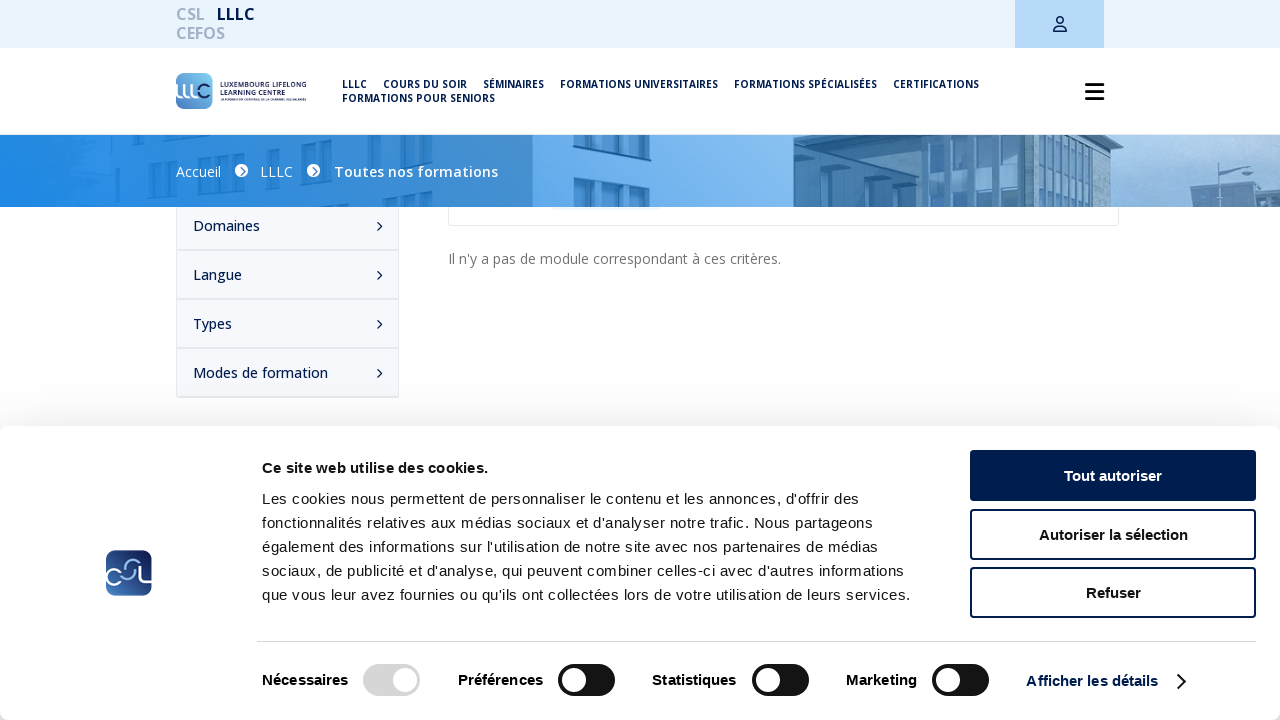

--- FILE ---
content_type: text/html; charset=utf-8
request_url: https://www.google.com/recaptcha/api2/anchor?ar=1&k=6Lebuu8iAAAAAN_M6nD5sGmek-7NjNRT-3caKXgX&co=aHR0cHM6Ly93d3cuY3NsLmx1OjQ0Mw..&hl=en&v=PoyoqOPhxBO7pBk68S4YbpHZ&size=invisible&anchor-ms=20000&execute-ms=30000&cb=r1051zacmua9
body_size: 48373
content:
<!DOCTYPE HTML><html dir="ltr" lang="en"><head><meta http-equiv="Content-Type" content="text/html; charset=UTF-8">
<meta http-equiv="X-UA-Compatible" content="IE=edge">
<title>reCAPTCHA</title>
<style type="text/css">
/* cyrillic-ext */
@font-face {
  font-family: 'Roboto';
  font-style: normal;
  font-weight: 400;
  font-stretch: 100%;
  src: url(//fonts.gstatic.com/s/roboto/v48/KFO7CnqEu92Fr1ME7kSn66aGLdTylUAMa3GUBHMdazTgWw.woff2) format('woff2');
  unicode-range: U+0460-052F, U+1C80-1C8A, U+20B4, U+2DE0-2DFF, U+A640-A69F, U+FE2E-FE2F;
}
/* cyrillic */
@font-face {
  font-family: 'Roboto';
  font-style: normal;
  font-weight: 400;
  font-stretch: 100%;
  src: url(//fonts.gstatic.com/s/roboto/v48/KFO7CnqEu92Fr1ME7kSn66aGLdTylUAMa3iUBHMdazTgWw.woff2) format('woff2');
  unicode-range: U+0301, U+0400-045F, U+0490-0491, U+04B0-04B1, U+2116;
}
/* greek-ext */
@font-face {
  font-family: 'Roboto';
  font-style: normal;
  font-weight: 400;
  font-stretch: 100%;
  src: url(//fonts.gstatic.com/s/roboto/v48/KFO7CnqEu92Fr1ME7kSn66aGLdTylUAMa3CUBHMdazTgWw.woff2) format('woff2');
  unicode-range: U+1F00-1FFF;
}
/* greek */
@font-face {
  font-family: 'Roboto';
  font-style: normal;
  font-weight: 400;
  font-stretch: 100%;
  src: url(//fonts.gstatic.com/s/roboto/v48/KFO7CnqEu92Fr1ME7kSn66aGLdTylUAMa3-UBHMdazTgWw.woff2) format('woff2');
  unicode-range: U+0370-0377, U+037A-037F, U+0384-038A, U+038C, U+038E-03A1, U+03A3-03FF;
}
/* math */
@font-face {
  font-family: 'Roboto';
  font-style: normal;
  font-weight: 400;
  font-stretch: 100%;
  src: url(//fonts.gstatic.com/s/roboto/v48/KFO7CnqEu92Fr1ME7kSn66aGLdTylUAMawCUBHMdazTgWw.woff2) format('woff2');
  unicode-range: U+0302-0303, U+0305, U+0307-0308, U+0310, U+0312, U+0315, U+031A, U+0326-0327, U+032C, U+032F-0330, U+0332-0333, U+0338, U+033A, U+0346, U+034D, U+0391-03A1, U+03A3-03A9, U+03B1-03C9, U+03D1, U+03D5-03D6, U+03F0-03F1, U+03F4-03F5, U+2016-2017, U+2034-2038, U+203C, U+2040, U+2043, U+2047, U+2050, U+2057, U+205F, U+2070-2071, U+2074-208E, U+2090-209C, U+20D0-20DC, U+20E1, U+20E5-20EF, U+2100-2112, U+2114-2115, U+2117-2121, U+2123-214F, U+2190, U+2192, U+2194-21AE, U+21B0-21E5, U+21F1-21F2, U+21F4-2211, U+2213-2214, U+2216-22FF, U+2308-230B, U+2310, U+2319, U+231C-2321, U+2336-237A, U+237C, U+2395, U+239B-23B7, U+23D0, U+23DC-23E1, U+2474-2475, U+25AF, U+25B3, U+25B7, U+25BD, U+25C1, U+25CA, U+25CC, U+25FB, U+266D-266F, U+27C0-27FF, U+2900-2AFF, U+2B0E-2B11, U+2B30-2B4C, U+2BFE, U+3030, U+FF5B, U+FF5D, U+1D400-1D7FF, U+1EE00-1EEFF;
}
/* symbols */
@font-face {
  font-family: 'Roboto';
  font-style: normal;
  font-weight: 400;
  font-stretch: 100%;
  src: url(//fonts.gstatic.com/s/roboto/v48/KFO7CnqEu92Fr1ME7kSn66aGLdTylUAMaxKUBHMdazTgWw.woff2) format('woff2');
  unicode-range: U+0001-000C, U+000E-001F, U+007F-009F, U+20DD-20E0, U+20E2-20E4, U+2150-218F, U+2190, U+2192, U+2194-2199, U+21AF, U+21E6-21F0, U+21F3, U+2218-2219, U+2299, U+22C4-22C6, U+2300-243F, U+2440-244A, U+2460-24FF, U+25A0-27BF, U+2800-28FF, U+2921-2922, U+2981, U+29BF, U+29EB, U+2B00-2BFF, U+4DC0-4DFF, U+FFF9-FFFB, U+10140-1018E, U+10190-1019C, U+101A0, U+101D0-101FD, U+102E0-102FB, U+10E60-10E7E, U+1D2C0-1D2D3, U+1D2E0-1D37F, U+1F000-1F0FF, U+1F100-1F1AD, U+1F1E6-1F1FF, U+1F30D-1F30F, U+1F315, U+1F31C, U+1F31E, U+1F320-1F32C, U+1F336, U+1F378, U+1F37D, U+1F382, U+1F393-1F39F, U+1F3A7-1F3A8, U+1F3AC-1F3AF, U+1F3C2, U+1F3C4-1F3C6, U+1F3CA-1F3CE, U+1F3D4-1F3E0, U+1F3ED, U+1F3F1-1F3F3, U+1F3F5-1F3F7, U+1F408, U+1F415, U+1F41F, U+1F426, U+1F43F, U+1F441-1F442, U+1F444, U+1F446-1F449, U+1F44C-1F44E, U+1F453, U+1F46A, U+1F47D, U+1F4A3, U+1F4B0, U+1F4B3, U+1F4B9, U+1F4BB, U+1F4BF, U+1F4C8-1F4CB, U+1F4D6, U+1F4DA, U+1F4DF, U+1F4E3-1F4E6, U+1F4EA-1F4ED, U+1F4F7, U+1F4F9-1F4FB, U+1F4FD-1F4FE, U+1F503, U+1F507-1F50B, U+1F50D, U+1F512-1F513, U+1F53E-1F54A, U+1F54F-1F5FA, U+1F610, U+1F650-1F67F, U+1F687, U+1F68D, U+1F691, U+1F694, U+1F698, U+1F6AD, U+1F6B2, U+1F6B9-1F6BA, U+1F6BC, U+1F6C6-1F6CF, U+1F6D3-1F6D7, U+1F6E0-1F6EA, U+1F6F0-1F6F3, U+1F6F7-1F6FC, U+1F700-1F7FF, U+1F800-1F80B, U+1F810-1F847, U+1F850-1F859, U+1F860-1F887, U+1F890-1F8AD, U+1F8B0-1F8BB, U+1F8C0-1F8C1, U+1F900-1F90B, U+1F93B, U+1F946, U+1F984, U+1F996, U+1F9E9, U+1FA00-1FA6F, U+1FA70-1FA7C, U+1FA80-1FA89, U+1FA8F-1FAC6, U+1FACE-1FADC, U+1FADF-1FAE9, U+1FAF0-1FAF8, U+1FB00-1FBFF;
}
/* vietnamese */
@font-face {
  font-family: 'Roboto';
  font-style: normal;
  font-weight: 400;
  font-stretch: 100%;
  src: url(//fonts.gstatic.com/s/roboto/v48/KFO7CnqEu92Fr1ME7kSn66aGLdTylUAMa3OUBHMdazTgWw.woff2) format('woff2');
  unicode-range: U+0102-0103, U+0110-0111, U+0128-0129, U+0168-0169, U+01A0-01A1, U+01AF-01B0, U+0300-0301, U+0303-0304, U+0308-0309, U+0323, U+0329, U+1EA0-1EF9, U+20AB;
}
/* latin-ext */
@font-face {
  font-family: 'Roboto';
  font-style: normal;
  font-weight: 400;
  font-stretch: 100%;
  src: url(//fonts.gstatic.com/s/roboto/v48/KFO7CnqEu92Fr1ME7kSn66aGLdTylUAMa3KUBHMdazTgWw.woff2) format('woff2');
  unicode-range: U+0100-02BA, U+02BD-02C5, U+02C7-02CC, U+02CE-02D7, U+02DD-02FF, U+0304, U+0308, U+0329, U+1D00-1DBF, U+1E00-1E9F, U+1EF2-1EFF, U+2020, U+20A0-20AB, U+20AD-20C0, U+2113, U+2C60-2C7F, U+A720-A7FF;
}
/* latin */
@font-face {
  font-family: 'Roboto';
  font-style: normal;
  font-weight: 400;
  font-stretch: 100%;
  src: url(//fonts.gstatic.com/s/roboto/v48/KFO7CnqEu92Fr1ME7kSn66aGLdTylUAMa3yUBHMdazQ.woff2) format('woff2');
  unicode-range: U+0000-00FF, U+0131, U+0152-0153, U+02BB-02BC, U+02C6, U+02DA, U+02DC, U+0304, U+0308, U+0329, U+2000-206F, U+20AC, U+2122, U+2191, U+2193, U+2212, U+2215, U+FEFF, U+FFFD;
}
/* cyrillic-ext */
@font-face {
  font-family: 'Roboto';
  font-style: normal;
  font-weight: 500;
  font-stretch: 100%;
  src: url(//fonts.gstatic.com/s/roboto/v48/KFO7CnqEu92Fr1ME7kSn66aGLdTylUAMa3GUBHMdazTgWw.woff2) format('woff2');
  unicode-range: U+0460-052F, U+1C80-1C8A, U+20B4, U+2DE0-2DFF, U+A640-A69F, U+FE2E-FE2F;
}
/* cyrillic */
@font-face {
  font-family: 'Roboto';
  font-style: normal;
  font-weight: 500;
  font-stretch: 100%;
  src: url(//fonts.gstatic.com/s/roboto/v48/KFO7CnqEu92Fr1ME7kSn66aGLdTylUAMa3iUBHMdazTgWw.woff2) format('woff2');
  unicode-range: U+0301, U+0400-045F, U+0490-0491, U+04B0-04B1, U+2116;
}
/* greek-ext */
@font-face {
  font-family: 'Roboto';
  font-style: normal;
  font-weight: 500;
  font-stretch: 100%;
  src: url(//fonts.gstatic.com/s/roboto/v48/KFO7CnqEu92Fr1ME7kSn66aGLdTylUAMa3CUBHMdazTgWw.woff2) format('woff2');
  unicode-range: U+1F00-1FFF;
}
/* greek */
@font-face {
  font-family: 'Roboto';
  font-style: normal;
  font-weight: 500;
  font-stretch: 100%;
  src: url(//fonts.gstatic.com/s/roboto/v48/KFO7CnqEu92Fr1ME7kSn66aGLdTylUAMa3-UBHMdazTgWw.woff2) format('woff2');
  unicode-range: U+0370-0377, U+037A-037F, U+0384-038A, U+038C, U+038E-03A1, U+03A3-03FF;
}
/* math */
@font-face {
  font-family: 'Roboto';
  font-style: normal;
  font-weight: 500;
  font-stretch: 100%;
  src: url(//fonts.gstatic.com/s/roboto/v48/KFO7CnqEu92Fr1ME7kSn66aGLdTylUAMawCUBHMdazTgWw.woff2) format('woff2');
  unicode-range: U+0302-0303, U+0305, U+0307-0308, U+0310, U+0312, U+0315, U+031A, U+0326-0327, U+032C, U+032F-0330, U+0332-0333, U+0338, U+033A, U+0346, U+034D, U+0391-03A1, U+03A3-03A9, U+03B1-03C9, U+03D1, U+03D5-03D6, U+03F0-03F1, U+03F4-03F5, U+2016-2017, U+2034-2038, U+203C, U+2040, U+2043, U+2047, U+2050, U+2057, U+205F, U+2070-2071, U+2074-208E, U+2090-209C, U+20D0-20DC, U+20E1, U+20E5-20EF, U+2100-2112, U+2114-2115, U+2117-2121, U+2123-214F, U+2190, U+2192, U+2194-21AE, U+21B0-21E5, U+21F1-21F2, U+21F4-2211, U+2213-2214, U+2216-22FF, U+2308-230B, U+2310, U+2319, U+231C-2321, U+2336-237A, U+237C, U+2395, U+239B-23B7, U+23D0, U+23DC-23E1, U+2474-2475, U+25AF, U+25B3, U+25B7, U+25BD, U+25C1, U+25CA, U+25CC, U+25FB, U+266D-266F, U+27C0-27FF, U+2900-2AFF, U+2B0E-2B11, U+2B30-2B4C, U+2BFE, U+3030, U+FF5B, U+FF5D, U+1D400-1D7FF, U+1EE00-1EEFF;
}
/* symbols */
@font-face {
  font-family: 'Roboto';
  font-style: normal;
  font-weight: 500;
  font-stretch: 100%;
  src: url(//fonts.gstatic.com/s/roboto/v48/KFO7CnqEu92Fr1ME7kSn66aGLdTylUAMaxKUBHMdazTgWw.woff2) format('woff2');
  unicode-range: U+0001-000C, U+000E-001F, U+007F-009F, U+20DD-20E0, U+20E2-20E4, U+2150-218F, U+2190, U+2192, U+2194-2199, U+21AF, U+21E6-21F0, U+21F3, U+2218-2219, U+2299, U+22C4-22C6, U+2300-243F, U+2440-244A, U+2460-24FF, U+25A0-27BF, U+2800-28FF, U+2921-2922, U+2981, U+29BF, U+29EB, U+2B00-2BFF, U+4DC0-4DFF, U+FFF9-FFFB, U+10140-1018E, U+10190-1019C, U+101A0, U+101D0-101FD, U+102E0-102FB, U+10E60-10E7E, U+1D2C0-1D2D3, U+1D2E0-1D37F, U+1F000-1F0FF, U+1F100-1F1AD, U+1F1E6-1F1FF, U+1F30D-1F30F, U+1F315, U+1F31C, U+1F31E, U+1F320-1F32C, U+1F336, U+1F378, U+1F37D, U+1F382, U+1F393-1F39F, U+1F3A7-1F3A8, U+1F3AC-1F3AF, U+1F3C2, U+1F3C4-1F3C6, U+1F3CA-1F3CE, U+1F3D4-1F3E0, U+1F3ED, U+1F3F1-1F3F3, U+1F3F5-1F3F7, U+1F408, U+1F415, U+1F41F, U+1F426, U+1F43F, U+1F441-1F442, U+1F444, U+1F446-1F449, U+1F44C-1F44E, U+1F453, U+1F46A, U+1F47D, U+1F4A3, U+1F4B0, U+1F4B3, U+1F4B9, U+1F4BB, U+1F4BF, U+1F4C8-1F4CB, U+1F4D6, U+1F4DA, U+1F4DF, U+1F4E3-1F4E6, U+1F4EA-1F4ED, U+1F4F7, U+1F4F9-1F4FB, U+1F4FD-1F4FE, U+1F503, U+1F507-1F50B, U+1F50D, U+1F512-1F513, U+1F53E-1F54A, U+1F54F-1F5FA, U+1F610, U+1F650-1F67F, U+1F687, U+1F68D, U+1F691, U+1F694, U+1F698, U+1F6AD, U+1F6B2, U+1F6B9-1F6BA, U+1F6BC, U+1F6C6-1F6CF, U+1F6D3-1F6D7, U+1F6E0-1F6EA, U+1F6F0-1F6F3, U+1F6F7-1F6FC, U+1F700-1F7FF, U+1F800-1F80B, U+1F810-1F847, U+1F850-1F859, U+1F860-1F887, U+1F890-1F8AD, U+1F8B0-1F8BB, U+1F8C0-1F8C1, U+1F900-1F90B, U+1F93B, U+1F946, U+1F984, U+1F996, U+1F9E9, U+1FA00-1FA6F, U+1FA70-1FA7C, U+1FA80-1FA89, U+1FA8F-1FAC6, U+1FACE-1FADC, U+1FADF-1FAE9, U+1FAF0-1FAF8, U+1FB00-1FBFF;
}
/* vietnamese */
@font-face {
  font-family: 'Roboto';
  font-style: normal;
  font-weight: 500;
  font-stretch: 100%;
  src: url(//fonts.gstatic.com/s/roboto/v48/KFO7CnqEu92Fr1ME7kSn66aGLdTylUAMa3OUBHMdazTgWw.woff2) format('woff2');
  unicode-range: U+0102-0103, U+0110-0111, U+0128-0129, U+0168-0169, U+01A0-01A1, U+01AF-01B0, U+0300-0301, U+0303-0304, U+0308-0309, U+0323, U+0329, U+1EA0-1EF9, U+20AB;
}
/* latin-ext */
@font-face {
  font-family: 'Roboto';
  font-style: normal;
  font-weight: 500;
  font-stretch: 100%;
  src: url(//fonts.gstatic.com/s/roboto/v48/KFO7CnqEu92Fr1ME7kSn66aGLdTylUAMa3KUBHMdazTgWw.woff2) format('woff2');
  unicode-range: U+0100-02BA, U+02BD-02C5, U+02C7-02CC, U+02CE-02D7, U+02DD-02FF, U+0304, U+0308, U+0329, U+1D00-1DBF, U+1E00-1E9F, U+1EF2-1EFF, U+2020, U+20A0-20AB, U+20AD-20C0, U+2113, U+2C60-2C7F, U+A720-A7FF;
}
/* latin */
@font-face {
  font-family: 'Roboto';
  font-style: normal;
  font-weight: 500;
  font-stretch: 100%;
  src: url(//fonts.gstatic.com/s/roboto/v48/KFO7CnqEu92Fr1ME7kSn66aGLdTylUAMa3yUBHMdazQ.woff2) format('woff2');
  unicode-range: U+0000-00FF, U+0131, U+0152-0153, U+02BB-02BC, U+02C6, U+02DA, U+02DC, U+0304, U+0308, U+0329, U+2000-206F, U+20AC, U+2122, U+2191, U+2193, U+2212, U+2215, U+FEFF, U+FFFD;
}
/* cyrillic-ext */
@font-face {
  font-family: 'Roboto';
  font-style: normal;
  font-weight: 900;
  font-stretch: 100%;
  src: url(//fonts.gstatic.com/s/roboto/v48/KFO7CnqEu92Fr1ME7kSn66aGLdTylUAMa3GUBHMdazTgWw.woff2) format('woff2');
  unicode-range: U+0460-052F, U+1C80-1C8A, U+20B4, U+2DE0-2DFF, U+A640-A69F, U+FE2E-FE2F;
}
/* cyrillic */
@font-face {
  font-family: 'Roboto';
  font-style: normal;
  font-weight: 900;
  font-stretch: 100%;
  src: url(//fonts.gstatic.com/s/roboto/v48/KFO7CnqEu92Fr1ME7kSn66aGLdTylUAMa3iUBHMdazTgWw.woff2) format('woff2');
  unicode-range: U+0301, U+0400-045F, U+0490-0491, U+04B0-04B1, U+2116;
}
/* greek-ext */
@font-face {
  font-family: 'Roboto';
  font-style: normal;
  font-weight: 900;
  font-stretch: 100%;
  src: url(//fonts.gstatic.com/s/roboto/v48/KFO7CnqEu92Fr1ME7kSn66aGLdTylUAMa3CUBHMdazTgWw.woff2) format('woff2');
  unicode-range: U+1F00-1FFF;
}
/* greek */
@font-face {
  font-family: 'Roboto';
  font-style: normal;
  font-weight: 900;
  font-stretch: 100%;
  src: url(//fonts.gstatic.com/s/roboto/v48/KFO7CnqEu92Fr1ME7kSn66aGLdTylUAMa3-UBHMdazTgWw.woff2) format('woff2');
  unicode-range: U+0370-0377, U+037A-037F, U+0384-038A, U+038C, U+038E-03A1, U+03A3-03FF;
}
/* math */
@font-face {
  font-family: 'Roboto';
  font-style: normal;
  font-weight: 900;
  font-stretch: 100%;
  src: url(//fonts.gstatic.com/s/roboto/v48/KFO7CnqEu92Fr1ME7kSn66aGLdTylUAMawCUBHMdazTgWw.woff2) format('woff2');
  unicode-range: U+0302-0303, U+0305, U+0307-0308, U+0310, U+0312, U+0315, U+031A, U+0326-0327, U+032C, U+032F-0330, U+0332-0333, U+0338, U+033A, U+0346, U+034D, U+0391-03A1, U+03A3-03A9, U+03B1-03C9, U+03D1, U+03D5-03D6, U+03F0-03F1, U+03F4-03F5, U+2016-2017, U+2034-2038, U+203C, U+2040, U+2043, U+2047, U+2050, U+2057, U+205F, U+2070-2071, U+2074-208E, U+2090-209C, U+20D0-20DC, U+20E1, U+20E5-20EF, U+2100-2112, U+2114-2115, U+2117-2121, U+2123-214F, U+2190, U+2192, U+2194-21AE, U+21B0-21E5, U+21F1-21F2, U+21F4-2211, U+2213-2214, U+2216-22FF, U+2308-230B, U+2310, U+2319, U+231C-2321, U+2336-237A, U+237C, U+2395, U+239B-23B7, U+23D0, U+23DC-23E1, U+2474-2475, U+25AF, U+25B3, U+25B7, U+25BD, U+25C1, U+25CA, U+25CC, U+25FB, U+266D-266F, U+27C0-27FF, U+2900-2AFF, U+2B0E-2B11, U+2B30-2B4C, U+2BFE, U+3030, U+FF5B, U+FF5D, U+1D400-1D7FF, U+1EE00-1EEFF;
}
/* symbols */
@font-face {
  font-family: 'Roboto';
  font-style: normal;
  font-weight: 900;
  font-stretch: 100%;
  src: url(//fonts.gstatic.com/s/roboto/v48/KFO7CnqEu92Fr1ME7kSn66aGLdTylUAMaxKUBHMdazTgWw.woff2) format('woff2');
  unicode-range: U+0001-000C, U+000E-001F, U+007F-009F, U+20DD-20E0, U+20E2-20E4, U+2150-218F, U+2190, U+2192, U+2194-2199, U+21AF, U+21E6-21F0, U+21F3, U+2218-2219, U+2299, U+22C4-22C6, U+2300-243F, U+2440-244A, U+2460-24FF, U+25A0-27BF, U+2800-28FF, U+2921-2922, U+2981, U+29BF, U+29EB, U+2B00-2BFF, U+4DC0-4DFF, U+FFF9-FFFB, U+10140-1018E, U+10190-1019C, U+101A0, U+101D0-101FD, U+102E0-102FB, U+10E60-10E7E, U+1D2C0-1D2D3, U+1D2E0-1D37F, U+1F000-1F0FF, U+1F100-1F1AD, U+1F1E6-1F1FF, U+1F30D-1F30F, U+1F315, U+1F31C, U+1F31E, U+1F320-1F32C, U+1F336, U+1F378, U+1F37D, U+1F382, U+1F393-1F39F, U+1F3A7-1F3A8, U+1F3AC-1F3AF, U+1F3C2, U+1F3C4-1F3C6, U+1F3CA-1F3CE, U+1F3D4-1F3E0, U+1F3ED, U+1F3F1-1F3F3, U+1F3F5-1F3F7, U+1F408, U+1F415, U+1F41F, U+1F426, U+1F43F, U+1F441-1F442, U+1F444, U+1F446-1F449, U+1F44C-1F44E, U+1F453, U+1F46A, U+1F47D, U+1F4A3, U+1F4B0, U+1F4B3, U+1F4B9, U+1F4BB, U+1F4BF, U+1F4C8-1F4CB, U+1F4D6, U+1F4DA, U+1F4DF, U+1F4E3-1F4E6, U+1F4EA-1F4ED, U+1F4F7, U+1F4F9-1F4FB, U+1F4FD-1F4FE, U+1F503, U+1F507-1F50B, U+1F50D, U+1F512-1F513, U+1F53E-1F54A, U+1F54F-1F5FA, U+1F610, U+1F650-1F67F, U+1F687, U+1F68D, U+1F691, U+1F694, U+1F698, U+1F6AD, U+1F6B2, U+1F6B9-1F6BA, U+1F6BC, U+1F6C6-1F6CF, U+1F6D3-1F6D7, U+1F6E0-1F6EA, U+1F6F0-1F6F3, U+1F6F7-1F6FC, U+1F700-1F7FF, U+1F800-1F80B, U+1F810-1F847, U+1F850-1F859, U+1F860-1F887, U+1F890-1F8AD, U+1F8B0-1F8BB, U+1F8C0-1F8C1, U+1F900-1F90B, U+1F93B, U+1F946, U+1F984, U+1F996, U+1F9E9, U+1FA00-1FA6F, U+1FA70-1FA7C, U+1FA80-1FA89, U+1FA8F-1FAC6, U+1FACE-1FADC, U+1FADF-1FAE9, U+1FAF0-1FAF8, U+1FB00-1FBFF;
}
/* vietnamese */
@font-face {
  font-family: 'Roboto';
  font-style: normal;
  font-weight: 900;
  font-stretch: 100%;
  src: url(//fonts.gstatic.com/s/roboto/v48/KFO7CnqEu92Fr1ME7kSn66aGLdTylUAMa3OUBHMdazTgWw.woff2) format('woff2');
  unicode-range: U+0102-0103, U+0110-0111, U+0128-0129, U+0168-0169, U+01A0-01A1, U+01AF-01B0, U+0300-0301, U+0303-0304, U+0308-0309, U+0323, U+0329, U+1EA0-1EF9, U+20AB;
}
/* latin-ext */
@font-face {
  font-family: 'Roboto';
  font-style: normal;
  font-weight: 900;
  font-stretch: 100%;
  src: url(//fonts.gstatic.com/s/roboto/v48/KFO7CnqEu92Fr1ME7kSn66aGLdTylUAMa3KUBHMdazTgWw.woff2) format('woff2');
  unicode-range: U+0100-02BA, U+02BD-02C5, U+02C7-02CC, U+02CE-02D7, U+02DD-02FF, U+0304, U+0308, U+0329, U+1D00-1DBF, U+1E00-1E9F, U+1EF2-1EFF, U+2020, U+20A0-20AB, U+20AD-20C0, U+2113, U+2C60-2C7F, U+A720-A7FF;
}
/* latin */
@font-face {
  font-family: 'Roboto';
  font-style: normal;
  font-weight: 900;
  font-stretch: 100%;
  src: url(//fonts.gstatic.com/s/roboto/v48/KFO7CnqEu92Fr1ME7kSn66aGLdTylUAMa3yUBHMdazQ.woff2) format('woff2');
  unicode-range: U+0000-00FF, U+0131, U+0152-0153, U+02BB-02BC, U+02C6, U+02DA, U+02DC, U+0304, U+0308, U+0329, U+2000-206F, U+20AC, U+2122, U+2191, U+2193, U+2212, U+2215, U+FEFF, U+FFFD;
}

</style>
<link rel="stylesheet" type="text/css" href="https://www.gstatic.com/recaptcha/releases/PoyoqOPhxBO7pBk68S4YbpHZ/styles__ltr.css">
<script nonce="RJFVFb47qEJzSnPWIndNfw" type="text/javascript">window['__recaptcha_api'] = 'https://www.google.com/recaptcha/api2/';</script>
<script type="text/javascript" src="https://www.gstatic.com/recaptcha/releases/PoyoqOPhxBO7pBk68S4YbpHZ/recaptcha__en.js" nonce="RJFVFb47qEJzSnPWIndNfw">
      
    </script></head>
<body><div id="rc-anchor-alert" class="rc-anchor-alert"></div>
<input type="hidden" id="recaptcha-token" value="[base64]">
<script type="text/javascript" nonce="RJFVFb47qEJzSnPWIndNfw">
      recaptcha.anchor.Main.init("[\x22ainput\x22,[\x22bgdata\x22,\x22\x22,\[base64]/[base64]/MjU1Ong/[base64]/[base64]/[base64]/[base64]/[base64]/[base64]/[base64]/[base64]/[base64]/[base64]/[base64]/[base64]/[base64]/[base64]/[base64]\\u003d\x22,\[base64]\\u003d\x22,\[base64]/Ds1zCksKowoHDqAVUB0/DvMOofWMdCsK+TxoewrzDpSHCn8KMBGvCr8OcEcOJw5zCqcObw5fDncK1wqXClERnwo8/[base64]/DoxESSgjDrMOlYsKdwp7CqT9ewrt4woDCoMOhecOiw5/CiVTCvSEPw47DlgxDwprDocKvwrXCvMKkWsOVwqfChFTCo3fCkXF0w4jDkGrCvcKuJmYMfsOUw4DDlgFJJRHDlsOKDMKUwpjDozTDsMOUJcOED15LVcOXdcOufCcSesOMIsKYwrXCmMKMwrDDmRRIw6hJw7/DgsOZHMKPW8K3A8OeF8OEacKrw73DjVnCkmPDoUp+KcK0w4LCg8O2woHDtcKgcsOIwp3Dp0MfEirClh7DlQNHMsKMw4bDuRLDg2Y8KsO7wrtvwoFoQinCpG8pQ8KnwpPCm8Ouw7tUa8KRPsK2w6x0wqcxwrHDgsKIwrkdTGrCr8K4wpsGwp0CO8OuesKhw5/Dkg87Y8OxPcKyw7zDu8OfVC9Tw53DnQzDgRHCjQNYClMsIwjDn8O6IyATwoXCjVPCm2jCkcKSwprDmcKNcy/CnADCoCNhQ3XCuVLCpDLCvMOmMQHDpcKkw4PDu2B7w651w7LCghjCscKSEsOMw4bDosOqwp/[base64]/Cm8O/wpbDu8Kaw4kcQMKdEMOzAMOIVlQ0w5UBDi/Co8Kow5gDw6gxfQBxwpnDpxrDpsO/w514wpRdUsOMIsKxwoo5w5MDwoPDlinDkcONGAh/wr7Dkz/ChmrConHDsXLDnznChsOJw7BxZ8OLflByP8KjecKmEgxLKjzChQbDqcOSwoPCoQh5wq4ecVIVw6Q0w61xwo7Cil7Cp2FdwoIOZlfCt8K8w6vCusOMEHpVX8KlHigGw5lDZ8K9csOfW8O/wpFVw4jDtcKzwotjw51ebMKzw6LChlbDlRBDw5XCvMK9HcKBwqtXXmXCuCnChcKnAsOcDcKRCivCo2EoF8KNw43CncOAwrIUwq/ChMKXDMOuEEs+GsK+HQFqRy7ChsKFw50iwpHDqC7DnMKuQMKOw74ySsKvw7jCj8KsZHjDk3rCvsKKW8O4w7nCmi/CmgAjLMOrL8KzwrfDpSTDqsOHwrfCr8KqwpQ+GQ7CrsOwKlkMUcKNwpg/w5ZlwqfCkldFwpZgwrXCiyQcXlM1LVrCpMOPUcK1SjJRw7dWWcKVwoYEZcKGwoMdw7bDpUIEb8KqNChHNsOeZEXCo0jCtcOZMzTDhBIOwqBTdzQ/w5nDjkvCrWRiJ3hXw5rDuQ1qwostwqdLw759LcKUw6PDt2TDk8Oew4DDqcOEw6FRLMO3wocvwroAwrkfcMKFDMKow7nDosKjwqjDnlzCh8Knw7/Dq8K9wrxUUkVKwrPCq07ClsKKbFElfsKoZlR6wr/DncKrw73Dmj8Hwq0ow6YzwqvDpsO+F348w5zDj8KvXsOcw4NiKQLCucOzPi4FwqhSfsKww7nDoxfCkWrCpsOhHwnDhMKvw7HDtsOeMnPDlcOsw4UBImzDg8KiwrNYwrzDk0xhcSTDhwrClcKIRV/CgsOZNXVRLcOFPsKEJMOJwr0/w7TChRxpJMKsQsOKXMKeNcO3BhrCjGjDvWnDn8KBfcOxA8KSwqd6L8KNLcKpwrEhwpggKFUWeMOaWDPCrcKcwpzDosK2w4rDosOpJcKsQMOObcKLKMKRwqxkwqzDjC7DrmduUljCoMKXP0LDrCxefWPDj09bwoULAsKyUE/CkxdlwqIawqvCuwLCvMOrw51Qw48Cw5AreDLDnMOowo1rSm5lwrLClzDCncOFJsODb8OfwrfCqihWMiFFWBvCplbDuCbDgHTDkHkbWiY+QMKGAxDCpG3CpXzDlsKtw7XDksOuAsKrwrY+LMOmHcO/wqvCqE3CpTB9EMKowrU+AlNybkskBcOoREHDgsOJw7QZw5R7wqtpHgPDvQfCtMOhw7/Cl1Y8w57CvGRXw7vDgRTCmAYIIRnDu8Kqw5TCn8KRwoxew6vDuT3Ch8OAw7DCn1zCrjDCgMOQeAhDFsOqwpp3wpjDqWhgw6h+wpNKIsOCw4cTQQzClMK6wpVLwpsSe8O9GcKFwplrwpI4w7N0w4fCvC/DucOgYX7Dmjl+w4fDsMOuw5pNJWLDpcKVw6NfwrB9bCjCsVRYw7jCkHwGwqUaw5bCnjrDgMKSUzQPwpBrwoUaS8Ouw5Jzw6vDjMKHJiodR28DQAUgAx7DtcO9H1NQw4fDs8Otw4DDrMOGw7Ztwr/[base64]/DumXDijchQkrDi3oHw4ouw7wyMkZTXWvDs8KlwqNKaMOmBAtIN8K6QFldwr4pwrLDimZ1WWjDgC/[base64]/ClnPCtMOjwrgTO8OnwolTWsOxYwTDuhAAwoUmQ2jDhn3CtQDDrMOiFMObO37DvMOdwpnDuHNww7jCvcOZw4HCuMOXScKyJlNwI8Kkw7p+PjXCunnCnl3Dt8OEAl06wpFlXB97f8KOwpLCrMOYbFHDlQIpXDwsEU3DsEwAHgLDlm/CqyQmRBzCs8OMwq/[base64]/DiMKLw5BwLcKkOcOEw7XCohhBDR3Dpy/CoHLDrMKeecO1DB8nw4REDVDCqsKyDcK1w4EQwo0Aw50xwqXDucKpwpLDm14TEVPDvMOtw7LDi8KOwqPDt3VGw41nw5/DgCXDnsOxZ8Kvw4LDsMKBXMOOfkQuL8OVwqHDk0nDpsOFR8OIw7lZwoxRwp7DjMOzw7/[base64]/CuQ15w5VQF282wpvCk2TDjsKZXMKyw5vDiDwMcjzDgR5hcFPDinlXw5AATcOtwoNoasKewrozwp9kAMO+K8K1w7nDl8KOwpQQfG7DjkLDiGAjW34Ww4AewqjCpsKQw6B3QcOVw4vCii/CqhvDqmPCscKZwoFAw5bDpMOnTcOycsKbwpIBwqcxFB3DrMK9wpHCqMKNGUrDucK9wpDDjAlIw40xw5F/w5l7CitCwprDmcOScAw5wpxddT92HMKhUMOWwpIQb03Do8O5embCp1cLNMKtPlzDisO6W8KXD2BZQE/[base64]/CncKbXsOsNsKIOMKzA8Ozw6JOwpPChcKGw6bDp8O4w5PDrMOPZiUtw7pbdsOpDBXDuMK0RXnDhGMbdMKDG8K6WsKfw41dw6Atw4J2w5ZANn9ZXxvCuiAQwrDDg8KGLC/DiSzCkcOHwp5KwqbDgHHDn8O9EsKgEDYlJcOjb8KFPWbDt07CuU5hOMKbw6DDjsOTwrbDkQ/[base64]/[base64]/CgcKmwqfCmsK0ScKlw4fDi0IWHMK7wpFGwoDCm8OwBB3CvMKMw7vCtjMYw4vCo01+wq8AO8KBw4gLB8OdZMOIMcOqDsOhw63Dpx/[base64]/DpcKrGzDCvTTDv8OkMcO5XMOjwp/DqsKmIMOIwqrCicKzw6DCnxvDqsK2Bk5MRBbCqVNxwpljwqIBw4LCvnoMPMKrZsOuEsOdwpAmY8Ogwr/CgMKHfRnDr8Kfw7Ueb8K0XlFlwqQiAcOBZhpAdh01wrwnfwAZeMKSQcK2a8OvwpXCoMOvw4JCwp0xV8OSw7BiUEVBwqnCjVZCRMOwelkpw6LDuMKUw7tYw6fCgsKwXsO+w7fDqjzCicO4DMOjw53DkAbCm1bChsOJwpESwo/[base64]/DnVrCgAsDc283w4PCj8KNdcKxw796HsKDwqQKdQ/Cs2bClmlMwpR8w7jCkTHCtMKvwrLDkAnDu1PCuQNGKcOHaMOlwoIOSCrDp8KQaMOfwr/ClhJzw4TDqMKXIiA+wrB8T8KkwoAOw5bCvnXDkU/[base64]/wo5Rcx99Pw7DpWjCrR7CtcKeRsKrwozCrQIlwoLCq8K1UsOWN8O4wpZdScOuQkdaDMKBwod5EXxvP8OvwoB0TG0UwqDDglFFw5zDqMKPBsO1TH/DtVwcRmLDqBJYfcOMd8KXMcO8w6HDqcKfCxkjXMOrUDDDkcKDwrZ5Ylg0H8OrMydbwrLCicKVS8O3GsOUw67DrcO/asKVHsKRw6DCpsKiwq1LwqfDuH50O11tVcKMA8KfYG7CkMOswpcLX2U0woPDlsKLX8Kic2TCkMK6ME1WwoVeZMKlK8ONwrlww55/[base64]/DtE94a0PCiMONI8OlLXfDrcO4EsOvDwLDusOhMMOWZwrDhcK9AcOww7I0w5NXwrjCqsKxCsK0w4wgwoV/WHTCn8O8QMKCwp7CtMO3wqVJw4vCkMOtVXwIwrvDqcOawoIXw7nDisKqwoE9wqbCrmfDmiAxLhVRw7kgwp3Co0XCgDzDhUBMVk4/R8OhEMOkwrDChTDDtS/[base64]/DjSwQw78BKMOfwpVXw6jCnnhBw7XDr8KrwpJ6EsOJwozClXfDlMKbw5R2WjQVwrbCpsO0wp3Ck2UwDDlJL3XCksOrworCvsOlw4ZPw7sVw4PChMOrw5B6R0PCuk/DqE5yDGbDncO5YcK5OxUqw6TDvhgUbAbCgMOhwqcgacOTayphYF5Wwrc/wpbDvsOswrTDmRYowpHCssOyw6vDqTkpaXJfwrnDqDJfwrQqTMKxf8OWAg93w47CncOZC0cwVyzCt8KDXzDCscKZbjMyJhgOw4EEIXHDscO2Q8KIwqJRwp7DscKnOFLCqGlVTQ11ecKtw7nDn0TCu8O2w4ImXWpvwoRyCsK6RsOKwqB/blEMbcKvwqB6JyhlGSfCoATDocOYZsOrw7ZfwqN/S8Ktwp8tMsOLwoQkGTPDlMKdX8OOw5zDhcOMwofCpA7Dn8KSw796B8OfcMO2QAPChDjCuMK1KmjDo8KkOMKYMWbDjcOaBCgzwoLDjMKafsO5YkzCogPDicK/wo7CnGVDYG4DwrkHwrsKw5XCvVTDjcKfwrbDgzRUAzpOwqBZOysfIwLCmsKFa8KRPVgwGBrDqsOcM2fDksK5T2zDnMOSHMOxw5cBwr01UQnCusK1wrzCpMOrwrnDosOnw6TCicOfwofDhMODSMOOSC/DjmjCp8OjR8O/wpEuVjEQFCrDpQQzd3vCrSghw65meFdbcsOdwpHDv8Onw6rCpW3DsSLCgnledMOKfsKVwr5cJT7CoVlGw5hYwqnCgABswonCpC3Dk3wmFy7DnH7DijRVwoVyWcKUbsKHDX7Cv8OBwpvCvcOfwr/[base64]/Co8KZwpkXWMK2woZENx1cw4XDpXlmY2gfRcKCTMOTbRPCl3XCu217CAA6w73Chn43PsKPCcOYNCzDgV1zCMOKw7VmQcK4wqJWbMOswojDlmJQbFFaRS0AG8Kfw6HCusK5XMK0w5RJw4bCuhfCmDFbw6jCgWLClsOCwocBwp/DtU3CsxJ+wqchwrfDoSsrwrgYw7zCmXfCqCdJCn5zYR1dwqXCpcOuKMKNXDAcZMO8w5zCl8OJw7HCksOCwoI1ATjDjz8kw64jb8O6wrXDq2TDuMK/w6Euw4/ChMKqYBTDpcKpw7LCul4nHE7DkMOiwrInDW1YSsOkw4zClsOVSH8sw6zCnMOnw7/CrcKKwosuGsObXcOsw7s8w5LDp25fSCJzOcOoX1fCncO+WF5Cw4bCvMKGwolQC1vCghXCm8OdCsO4ciDCjSEdw6RxTyXDlsOLX8KQBnR9f8OAFWFLwowtw5nCmMOoQi/CoVxrw47DgMOtw6QuwpnDsMOowqfDkmPDnSJRwozCg8OwwoBdKUx/[base64]/[base64]/DlMK8w49OGlEqwpDCoCszAcOpcMKEGsOeFnsGI8KaHDd0wpwnwpxDV8Kow6PCs8KBWcOTw4fDlkZYH3/CnnjDvsKOcG3CusOaHCVPPcK9woEDZ17DiHzDpAjDicKAUU7CrsOfw7oVFCdFUQnDkCrCrMOVCx5yw7BjACjDksKzw45/w546fsOZw5IIwojCksK2w4oIOFl4VzHDm8KvFRXDlMKsw7XCv8K9w7s1GcO8dV9naz/[base64]/CggXDtlTCisOeTGVMT8OfCQrCqlElP14awpLCtcOfC1M5TsK/[base64]/CocO5e8Ovw7Emw5Jack/CtUzDvxMUQhTDriLDs8K2AyXCj2F8w5PClsOOw7HCni9Fw5BTAm3DmyUdw77DlcOKDsOUeiBjWGjDpxXDrsOEw73Dv8OqwpLDvsOywrt7w6XCp8OxXQYkwpVPwqLDpEvDq8Ogw65WQ8Osw4kYKcK2w6h0w65WE0/Dn8ORM8O6DcKAwqDDtcKOwqtDc34lw4/DnWpYEnHChMOvZRpuwpXDmcKzwpJDTcOaMmdiGMKiXcOMw7jDlsOsMMKKwq7CtMKXMMKIYcOJawkcw48QO2M9ZcOAfFJpIF/CvcKbw55TR0BTEcKUw6rCuTIPEBZ7LcKUw5/DnsK1wovDhMOzA8OWw5XCmsKOeHLDm8OUw47DgsK5wqt1c8OawpHCsW/DvSbCrMOaw7nDhmrDp2g5OkgMwrE7FMO0AsKswp9Ow54ZwpzDuMO/w44Gw4HDk0gFw5sZbMKgInHDpjpYw4Bywop2DTfDoBIewoBAbsKKwqkNEcKbwo8Fw7hbQMKpc1U2CMKxGsKKemdqw4xdY3bDmcOIVsKqw7XCj1/Dp0HCgcKZw7bDpHszSsOAw6/DscO+W8OLwq8jwpLDt8OUTMKjR8OQw7fDsMOzI3wBwo0OHsKJC8Obw4zDnMKGNDZBS8KTdMOxw6YQwpfDn8O8JcO/QsKZAEnCisK1wq8JUMKuFQFJS8Ouw5xQwo0oecOwP8Oaw5oDwq8ew7jCiMOwWDDDocOowrRPIxHDtsOHJsKiRmrCr3bCjMO4Vn4kXcKHNsKdCi8rZcKJPsOCU8KvKMOlVg47LBg3AMKJKT49XCTDlXRjw6Rwdwccc8OzQj7CpX9MwqNtw7Z8K1Z1w7/[base64]/[base64]/fVHDl8Oww7jCnMOQLFXDgAFpw5ICw4PDncKmw6hpwoBnw4LCiMO2wp0Qw6E9w6QLw6jCmcKkwpLDgwDCo8KjIGzDmkrDoyrCuyfDjcOlPMO3RMKRw7zCicKYRz/CrMO9w6IZXnzDj8ObNMKTbcO3ecOtYmDCsxLDkynDhSEfe2JGIVYewqkMw5zCt1XDm8K1VzAuPwLDicKUw7k0w5t9QS/CjsOIwrDDu8Oww4jCgxXDgsOSw5QnwqPCucKZw5tuSwbDmsKNcMK6DsKtHsOkMcOpfcKDeVhvY0fCpn/CsMOXX3rCpcKvw5TCsMOLw77DpC7CsHpHw4LCsgN0RSPDlSEJw7HDuT/DpjQmIwDDkAkmEMKUw51hP2LCrcOkJ8OBwpzCkMO7wpzCvsOdwpM+wolBw4vCmiUxOmUFCsKqwrpww716wq8Rwo7CsMO9G8KZPMO3UV5MfXIHwr57JcKxU8OwU8Ocw6sWw50gw5HCjjl9a8OTw4vDrsOcwoYGwpXCuHXDhsOAXsKAA1wWQ3/Ct8O3woHDsMKKwo3CqzjDmV4UwpcdasKfwrTDphHCq8KQZsKMdTzDl8O5b0R+w6DDucKvXG/[base64]/CkWTCmcObFWjCt1w0wqhRw4jCsWbDkMOxwrrDm8KcVEoIHcOGby4rw7LDk8K+QCdxwr8cwrLCvsOcY3IrWMO4wqNQecKKMgVyw7LDqcOHwrZVY8ObP8K3wo4/[base64]/CMKfZwvDo3skCMKpEygaJMOQS8K8diPDkjbDo8O8b3p0w48KwrE1EcKew5PCisKEFU/[base64]/LcKrFW7CiHTCk0bCo8OXGzfCucKnP3PDqcOgGMKnWMKHPMOUwrTDmCjDpsOBw5QcEsKrKcOvQmdRYMOiw5jDr8Ohw5MYwofDlT7CmcODHgXDtMKSQnAmwqPDvMKAwpc6wpvCkx7ChsOMw49bwpXCv8KMYcKAw648eFwoOkjDh8KnNcK2wrTCmFjDs8KNw6XCn8KXwq/DswcPDAfDjy/CknI+BCZdwo51TsKBOVJTw4HChB3DrxHCq8K8BsK8wpIGUcO5wqPCnmXDuwYrw5rCnsOuU10Lwr7CrGQoW8KqE2rDq8KmJcOCwqs9wpYWwqoXw4TDtB7CqcK4w7IMw4/CkMKWwpYLa2vChybCosOPw4RLw7XCgFHCm8OawpbChwlzZMK/wrxSw4kSw4ZKYAfDu3VsfDXCqMOSwpzCp3tewp8Iw5c2woXCp8OhJMK1EiDDvsOsw4PCjMO3D8OcNCHDjysbfcKtJi9Ow4zDmUrDucO7w4xjLj4iw5Itw47Cp8Odw7rDq8Kfw6ttCsOGw45Owo3DhMKtGsO9wpBcTH7Cn0/Cl8O7wqnCvAonw69Bb8OmwoPDi8KBXcOKw6F3w6/CigIxJRRSXUwfYULCqMOVw69ZVGbDl8OzHDjCm2B4wqfDqcKqwqDDscOvdTYtfD93AksaREvDrsOQAgQdwpHDmyXCqcOvTFZ/w6wlwq1cwpXCqcKGw7hjQVENDMORWXYGw5M8JMK0BRnCr8K1w4REwqTDpcO0asK0wrHCn0/CrUFuwozDvMKPw4bDglzDjcObwpHCi8OlJcKCOMKdT8KJwrbDvMO3EcOUw6zCv8O/[base64]/DhXLCrgV+cRAJwq0Hw6Mvw41ow4Jgw6fCqcK/bcOkwpPCry0Pw60ewo/DhiV0wpVdw5XClsO5Bx3Coh5IZsKDwo5mw6RDw4jChmLDlcKYw5Y+AE5RwogPw4hQw4oCNX48wrnDsMKYHcOkwr7CtTkzwow4GhZlw4/CtcODw4cRw6XCgEFUw5TDjF0jbcKQf8KJw53CqGIfwqTDrSlMGV/CoGIGw5oxwrXDiBU/w6sADlLDjMK4wo7CninDhMKawotbVMK5V8OqWT15w5XDrwvDsMOsWzpTORMpdTLCiDAmRmF/w5E9SzZOYsKQw6gIw5HClsOOw7TCl8O1XHhowrjCgMOCSF1nw7bDhBg5dMKMGlhPX3DDmcO4w7bChcO1XcO1CWU+w4VFcBTDn8O2HkbDscO8WsKSLHbCnMKlcAsdFMKmRUrCvcKXf8OVwp3DmzpUwqvCsVgPesO/MMOJH0J8wrbDu21Vw50/Sx02GiU8PMK8MU8Qw4hOw4fDsC11YSDCnGHCqcOkQksRw5VwwrBfCMOtKm19w6HCiMKpwr8YwojCiVnCuMKwBgQ7CBFMwo5gWsK9w4fDigMqw7/CoSk8RjrCmsOdw4HCuMK1wqRIwq/ChAtzwoLCrsOsEsK7w4Q9wrPDmDfDo8OCZT5RPcOWwr4KVzA9wpEbZlc8AMK9DMOBw6LCgMOgEjNgJC84ecKIw49jwr58MzTCkVELw73DsXIkw6Qbw7TCnHRHcXPDm8KDw6AbYcKrwpPDk2rCkcOxwq7DosO/[base64]/NVzDvMKMKAhwEyJ9w69uYlfClcOiBcKZWm8TwoRIwpAxCMKHEcOFw7vDjsKCw6/DqAUiU8KfGnbCgEFVMhALwqI4XGIqbcKPL00cSURsLn5EZiQyRsOtO1Z5wqnCvAnDs8KXw7ZTw6XCpQLDjkRdQMKUw6fCqUo0NcKeDTTCvsOFwoBQw6XCoF0awqvClMOHw67Dm8O1OMKaw4LDqFtzDcOgw4lxwoQpwolPKFcYM0JeNMKJwrnDicKjEsOMwo/Do2xVw4HCjkFRwpt+w4AYw5ELfsOAKsOGwpwVXcOEwoI4agFWwoQCUlgPw5xCPMKkwpXDjA3DicKywpPDpinCoiHDksO/d8OgTsKQwqgGwqszMcKAwqgZZsKVw6wKw6XCuWLDnyBpMyvDgjhkAMKNwpLCicOrd2fDsX10wqxnwo8swp/CkzUlU2rDmMOowowDwrXDsMKuw5pCdFBiwpbDqsOswo/DksKRwqcNZMKWw5bDscOyF8O7KMOYOhtIfsODw4/CkiVawojDpRwdwpBfw4DDg2RLKcKlXcKUZ8OjfMOUw5crDcOAIgXDr8OtKsKRw7wrUm/DsMKSw6vDpCfDhVICVChBPyBzw4zDjxnDny7DmMOFKXTDng/Dn3fCpjDDkMK5wrsTwpwrWGBbwq/[base64]/[base64]/[base64]/[base64]/Dm0LCjMKwfQrClETCjX0mwoTCgsOEw4oOwpzCqMKcL8KPwqvCsMKWwpFpKcKPw4/DmwnDgHDDsCPDuyTDsMO1X8KCwoTDjMOkwrjDgMObw6bDpFDCpcOsAcOTbQTCvcOgM8OTw5QIXEpELMKjeMKgYVE3a0HCn8K9wonCsMKpwrQ2w5pfI3HDglHDpGLDjMOiwojCgFs3w4dNWmYuw5PDrGzDkg84FG/DqhpMwovDowvCosK+wrPDojPCjsOJw4RhwogCwqpHw6LDscO4w5jCshNvEg9XZAAcwrbDq8OXworCgMKEw5vDm1rCtz07QjVxcMK8F37CgQZHw67CkcKrAMOtwr5QPcKhwqjCu8KXwqUpw7/Dk8Ojw7PDncOhU8KFTBvChMKMw7jCvj3DrRzCqMKowrDDlAJRwrocw45GwqDDp8OMUSBKai/Dp8O/NQPCusKQw67Dmn4Qw7zDm3XDocK4wrPCvm7CvzYeLnYEwq3Dr2/Ci2BEV8OtwqEFBifCsTQOU8KZw6nDn0xZwq/Cq8OSTRfCoHbDj8KqdcOqJU3DjMOaARwIR2MtbGtDwq/CmA7CiCEFwqnCpAbCnBt0G8KNw7vDqkPCmCc9w5fDssOOJADCucOjdcOLI1AyQAbDuARawoBfwrDDuQfCrA0Dw6LCr8K1OMK/aMKhw7jDjsKlw69JBMONcsK2I2rCjifDh0ZpMyTCrMO9wq4nd1V7w6bDqGg4Vg7CoXg6H8K0Xmd6w5zCgi7CtXk8w6J4w691MzfDisK/IlABBQQBw4/DjT8swrTDksKrAiHCg8Kcw5nDq2HDsnLCucKqwrLDg8Kew6sWNcOlwrXCi0bCnkrCqGDCpClgwohYwrLDjA3Dhzk5BMKwV8KWwr4Mw5BeFCHCvk85w5wIAsKlEBZqw7tjwoV/wolsw5TDr8Kpw5zDh8Kzw7l/[base64]/DmUHDnSbDhWnDp8KiHMKPcMOUIF/[base64]/DsWnCosOfwo0pwrIeRcK7w7PCqWPDi8KDw6DDmcOyWDDDk8OYwqPDrgvCmMKodkjDl3Amw5HCt8KQwp0bWMKmw7bCgUUYw5RVwrnDhMOnYsKVexXCj8OUJSfDnSBIwqPCj0M9wohEw71bYTPDjEVZw611w7QuwqV9woklwoplFG/CoH/Cg8OHw6jCg8KEw5wpw69jwoV+wrLClcOHMzIww40WwrQIwrTCpgHDqsOnW8KDK1DCt3Z2bcOtR1B8dsKdwpnCviXChwkqw4ttwq/CicKMwqwqTMK3w7Zzw61wCR0sw69COnI1w53DhCjDkcOqOsOYG8O/L0sZXwtUwoTCkcO1w6dlXMOhwrUCw5gVw5/[base64]/Ci8OywpogC8O8woHDohMLwqPCosOlw5TDr8KIwo1Uw7fDimTDvTnDpsKkwrTCv8K7w4rCi8O4w5PCnsK1bz0WNsOSwotOwrV0FEzDiFHDosK4w4jDnMKUOcKywoPCq8OhKXRxUy8gccKFbcODwoXDm2bCkkI9wo/[base64]/Cn8K8FcKCP0LDoMOuwr/Dg8KHQ8OpBMOUw7RJwoERSHBqworDm8O+w4bDhGbDrcOJw4dVw4HDm2/ChClRIMO6wqvDijRKLGnCv2o3HMOqFsKlA8KRGFTDoxhbwq/CuMKhKUnCoXEpVcOHH8K0wrg2TmTCoS1NwqzCgikEwozDjxQ6SMKxUsK8P33CtMOtwpvDqizChEInH8Orw7jDn8OuUA/Ci8KWAsOMw687Sm3DnXYJw5XDoWkBw7FVwrF+woPCrsK3wqvClSQiwpLDm3gSB8K7Eg9+X8OmG0dPwoYYw6AeAzvDjGPCm8Kzw4Zrw5LCj8OIw45HwrIsw4h/w6bClcO4bsK/Kw98TCnCv8K3w6wjw7rDrcKUwq8JURtueEsjw6ZeV8OCw5V0YMKYNQRpwp/DssOEw4LDpUNVw7cKw4TCiB7DqB1uK8Kkw6PCisKDwq15BgLDsy7Du8KVwpxkwoE6w6Vkwq0Xwr0WVRbCkzJdQBkGbsKVWlvDlcOFPVfCj2MRNFp9w5kawqjClDYJwp4hMxvCswVBw6vDrytJwq/DuXfDgTcoJsK0w5PDoGtswrLDsGoaw59LM8OAQ8O/QcOHD8ObKMOILn5yw7wswrjDjRp6Lz8ewqPCmsKcHg5wwqjDjmsFw6wXw5jCrS3CunzDtAfDmMOJVcKkw71FwoMTw7YAEMO6wrbDpEwMdMO9UWTDg2jDj8O9dTzDpzddQx5tQcKsLRQFwq8LwrLDrGhjw4nDp8K5w6TCpHQ7MsKQw4/DpMOpwrMEwq4FNT0AQz7Cgj/[base64]/Cv8O5FD9Cw6jDnMOIwrnDl8OqIcKVQ0Nww4tTwq4fw5TDu8KMwrIXASvCocOIwr4lf2k9w4IWI8KEOzjChHNOSlF2w6pxWMOMQMKhw68Iw4NXAsKhdBVEw6tXwo/DlMKAeGp0w4LCg8Kzwq/DgsOWf3PDuHk9w7TDoxpQY8OkTlhCcxjDpSrCgEZUwpArEWBBwowjRMOJXhhkw7jDv3fDoMKbw6Y1wrnCscKOw6HCuhEcaMKcwpzCkcO5asKSclvCrzzDrTHDn8OeV8O3w6MNwrjCsS8IwrY2woHCuX1Gw4fCqUnCrcO3w7zDk8KZFsKNYiRYw7/DqRkzMMKXw4o6wrBnwp9TGxdyWcK1w4QKDAt6woltw4bDmS0WUsKxJiBVEC/CnWfDgWBRwqFYwpXDr8OGIcKVUWhtbcKiHsKywqQrwp9KMCTDiAlRPsOGTk7DgxLCu8O1wrobUsKqC8Otw4FVw5ZOw6nDpStzw5U7wrNZdcOqD3kXw4rCjcKxHxPCj8OTw411wqh8wqkzSEfDuVzDolfDiSksDyh5UsKXM8KOw6YufBrClsKfw5/CrMK8MmTDimbDlsOGOsOpEDbCicKKw4kAw4sAwovDozcCwo3Ct07CtcKGwqAxETNXwqkdwpbDpcKSZQLDpRvCjMKdV8OMaXFcwobDlB/[base64]/[base64]/CvyHChgNQT8OxwqnClRbCi8KzScOaYMO/wqFhwqwlMwwdwo7Crn3Dr8OtEsOPwrZcw5ViSsOHw7l1wpLDrApkNTAGTEJGw61fIcK2w7dkwqrDgsOawrJMw4PCoU/CoMK7wq3DuxLDhy0Dw5UrEXXDsFlNw4XDt1HCoEnCtsKFwqjChsKPKMKww7JUwoQQVHtpaG9Dw5Frw4jDuHvDpsOMwqbCsMOqworDu8KXX1lFDyQ/dk1DJz7Dg8Kxw5ZXw5oEFcKRXsOiw5nCnMOvHsO/wpHCj1IPAMOmPm/CjAM5w7jDvA3CvmYxVMOlw5oJw6rCp3Z7Ez3DqMKxwo01NMKfw7bDncO7VMOAwpQmfhvCkXvDiU0zw6jChGNmZ8KFBnTDvyp/w5pWKcKlYsKHH8K3dHwbwog8woVRw4EEw5Yzw7/DoAwhVyw6OsKGw6NmN8OmwrPDl8OkGMK+w6XDu11PAMOtTMK0UXvDknp6wo9gw7fCvmpxYy9kw7TClUY7wr5RFcOeKcOIGzoRED1qwprCrH53w63ClkjCtVvDnsKoU3/CsVFeQ8Oyw4VrwpQsEcO6N2EdSMKldcOXwr9Zw6kLZRJXTcOrw4DClsOjIcK9MDHDucK1C8Kjw4jDscOUw74Kw5DDqMKwwqNqJgI+wq/DvsOoXm7Dm8OpW8OhwpEbQsKvfRVLRxjDq8K2WcKswp3CnsOYQizCkCvDu2nCtCBQUsOITcOvwrDDgcO5woFdwrtOSGBgKsOmw4gbU8OPCQ/DgcKAc0jDihk6VHpwcFHCssKKwrY5TwjCmMKKOWrCgQDCuMKswoR5CsOzwpDCgsKRQMOSGn3Dq8OLwpsGwq3CvcKOw4jDsmbCnEwDwpsLwqYXw4/CmcKDwo/[base64]/w4TCoMO4csKYw4oFwqgqN8KWwrXCn8OOwqwNFcOTw4RTwrvChmjCscOdw5LCncKmw6ZMBcKDQsOOwqvDsh/[base64]/CkzN/BXvCjsKsUcOeKnLDvGfDuGd3w6rCmFVwd8KfwpdpehnDsMONwq/DicOmw7/CrMOWdcOQEcKwScOEW8OuwrdWTMKpbSwqwprDslbDqMKya8OUw7g4V8Ona8O5w7B+w4kQw5jCpsKJRXvDrT/[base64]/bWhIwpo4DgFRAcKPw50yHsOswonCuMOiKlEEW8KVwpTCvkJrw5nCswbCuQ4Fw61rNggww5zDl11PZUHCkjxww7TCrCvCinMSw7JoSMOmw4nDvwbDqMKyw4kCwrbCmxV6wo4XBMOcWMKJG8Knfn/CkTZyUQ0aG8KEXzAkw4rDg3LDoMOmwoHCrMOCZkYewo5dwrxBZH1Qw43DuTbCrcO0BFHCtmzCqETCn8KGR1c+Hn0TwpHClMOENMK6wrrCpsKCKMKLRMOKXj/CkMONP2vCosOAIDdew7IFExc4wq1+w5Q+JMOswq04wpXCjMOywrlmGxbCtQtrDyjCpUDDnsKxwpHDuMO2NMK9wr/[base64]/DtsOiZBnDnn0uf0wMOkMtw41ywrkDw4pTw795XF3CnRbCncKmwqc+w79gw6PDgkNaw6rDsSfDmMOLw4zDo1/DiS/DtcKeJToaNsOnw54kwoXCkcKkw4wAwqAgwpYNQsKzw6jDhcKsOCLCrsOEwrItw5/[base64]/CrGEpRcOuw6/[base64]/wrN4d1/[base64]/CqTvDlwgEdcOAwr0OwppJWMKBe8OdwoLDv2MrbAB2f0TDoXLCnmbCp8Onwo3DusKuO8OvXGNKwoLCmxc4RMOlw6PCm0wvM2DCvg4vwp5+FMKtKTLDnMOtMMK/[base64]/w4TCoxRKZMOTE8KFw6p9w7E3YRXDr8OGwqnDvRxgw5/Chx0aw6rDlUU5wqbDmkxqwpF8LDnCvULCmMKZwqfCqsKhwplpw7TClsKFYnvDusKGdcKmwpxNwpUyw4/Cu18RwqImwpXDsghiw6jDusKzwo4ZXGTDnH0Iw5TCohbDk2TCnsO6MsK4fsKKwr/CucOVwqLCtMKCPMK/[base64]/[base64]/CoQLCv8OXFMOUB8OnTR9xCcK2wrLDksKlw69JDsOZfcKCJsOkC8KTwr5uwoANw7/Cqm0Iw4bDrFZrwpfDrAA2w7DCl3YlbWByfcOrw7gSAcOVEcOpbsOoGMO/Umlzwop/[base64]/Cn0g0IsKBTsKIw6XCkQjCtGM4wpQ+UMOsCDR3wrBjQGHDmsK0w5YzwpRec0HDuWpMW8OXw4kmIMO7MQjClMKKwoLDpAjDtsOuwr9+w4BAUMK2a8K/w4bDm8OvagDCqMOKw5DChcOibSTDugvDkXAAw6cUwobCvcOTa2bDhTXCucOLKHXCh8OIwpFWLsOmw50+w7oHAkssCMONBVrDocO0w4xSwo3CvsKXw5IMMj/DnFnCjQ1ww70KwoseKQ8/w7R4Qh3DmiAdw6LDv8KzUzdYwpJGw78pwpzCrBXChyTDlcO/w5DDmcKqAQxDd8KfwqrDixDDlwU0AcOYPMOBw4w6LcOFwoLCtcKLw6XDlcKwK1BWRwfCll/CkMOwwrPCqwwww4DClMOICSjCosKVfsKrC8O1wpvCijfCphg+WlzCuDQSwonCo3FEWcO/SsK9SDzCklnCo3VJU8KiBMK/[base64]/CpMKFwoU+wpXChjjCr8OoShhYClDDncO3fDYSw6vDjCLChMOew5BsM1AKwr8kDcKAacO0w6EmwoknBcKFw6fCpsOuN8K0wrtkNxzDu1NpScKcPTnClWMpwrzCimULw6RcP8KRY0fCphfDscOFfUbCpHsOw7x5TsKQGMK1QXQnfVLCvV/[base64]/[base64]/[base64]/DiMOHKsKMZ8K2wrnCqcKvwqDDscKdDcOYwpsbwqNre8OWw6zCvsOyw57CrcKew5bCqQIzwpHCtnJgLSjCpzPCm14DwqjCrMKqcsO7wpPDoMKpw7gvDmDCqRXCkcKywo3Ck24ywpQlA8ONw4fClsO3wpzCrsOWfsOVCsKFwoPCkcOQw6nDnSTCsEEkw5fCmg/[base64]/wr/DqD3Dh8KPcE/DicOUN8OAw5HDisOmM8OrEsOWAnDCmcOsOSZvw7wYccORFsOgwp/DphAvEG/DoB0Lw453w5clVBZxN8OOfsKIwqpZw6Nqw7UDc8Kvwpg+w4ZwYsK5FMK6wowIwo/Cn8OuY1dOMTXDgcOKwqjDp8K1w7jDvsKhw6V5PXHCucOsJcOowrLCryNmIcK7wo14fnzDssOgw6TDpAbCpsOzNQHDlVHCmWpQAMOSLBLCr8ORw6lTw7nDl3wlUGUWFMKswoY+V8K8wqwZWEDCosKQfkzDqcOHw4lZw43DvsKqw7pyRigsw4zCuzVcw5NFWSQ/w7TDucKLw5nDoMKOwr05woTCtnUGwrjCgsOJEsOvw7M9S8OZP0LCh1DCjMOvw4XCjGEeQMOtw4FVC3wXbFDCk8OFUnXChcKswp50w4oUaFXDgRkFwqTDuMKVw6bCkcO5w6ZZeWAINVo6eQfCmMO5WFlOw4/[base64]/[base64]/DkHhNJcO4wrnCh8KAw4/DoMKdw6rCp8OGNcKAaE/CqMK+wowuDwluBcKSHDXDicODw5HCu8O5LMKfwpvDjDLDhsKiwqXCg0J4w47Dm8K9Y8Owa8OOZCEtHcKLTWBBdwbDolh7w49kByVOFsKSw6/DqWnDuXTCjsOkIsOqXMKxwqLCtsKdw63CljYOw6pnw4IqTlk/wrjDo8KzHEkzTMOAwo9XG8KHwqPCrCTDlMKXSMKWesKTDcKmfcKzwoF6w6dqwpIJw54Ew6wTWT/CmAHClnFEw7UGw5EeOXvClcKzwr/CgcO0CXbDhRXDjsKhwrbCl3VNw7TCnsKqM8OJRsOYwoHCtWNTwpHCpQfDrMOHw4TCk8K7DMOmPB8Ow5HCuntawqgIwq9uF2JZflfDlcOlwqZpYypJw4/DuQ/DiBTCkwx8GhBAYyQjw5Nhwo3CnsKPwqHClcKzOMOiw502w7oxwqcaw7XDisOiwpPDv8KaasKZJi0eX3JfYMObw4Vkw4AtwoMGwqXCjSF+VF1OYcKGAcKvcV3Cg8OfXnt7wo/Cp8OwwpDCmknDsXfChsOJwrfDoMKEwokfwqjDlsO2w7rCvgF0HMOIwq7Ct8KDw68xasOVwoDCgcOCwqAzDcKnMhLCrEsgw77DpMO6AGHCuBBEw4csYnt5Km7ChsO9Hx4nwpg1wq0iRWNjZGRpw47DpsKzw6Jowow6cXArJcO/KVJNbsKrwrfCi8O6Y8OqYMOKw7LClMKUIcOjMsKnw44ZwppkwoHDgsKLw5clw5RGw6/[base64]\x22],null,[\x22conf\x22,null,\x226Lebuu8iAAAAAN_M6nD5sGmek-7NjNRT-3caKXgX\x22,0,null,null,null,1,[21,125,63,73,95,87,41,43,42,83,102,105,109,121],[1017145,333],0,null,null,null,null,0,null,0,null,700,1,null,0,\[base64]/76lBhnEnQkZnOKMAhnM8xEZ\x22,0,0,null,null,1,null,0,0,null,null,null,0],\x22https://www.csl.lu:443\x22,null,[3,1,1],null,null,null,1,3600,[\x22https://www.google.com/intl/en/policies/privacy/\x22,\x22https://www.google.com/intl/en/policies/terms/\x22],\x22C5wVFahgYs5brukjz2H6ebKa/z8S/jPGeXe0HzK6y2s\\u003d\x22,1,0,null,1,1769199039969,0,0,[68,220],null,[3,203,78,23],\x22RC-f71b1sb82Ochwg\x22,null,null,null,null,null,\x220dAFcWeA43bExiuDAx8_boyquY7ZFLqKAIgdax9O9P53aHq-C3kf6NbqHPFH0kBoL5BeUbtAv1YVu2XzAEu5QAS88kfeq_xz-TUg\x22,1769281840173]");
    </script></body></html>